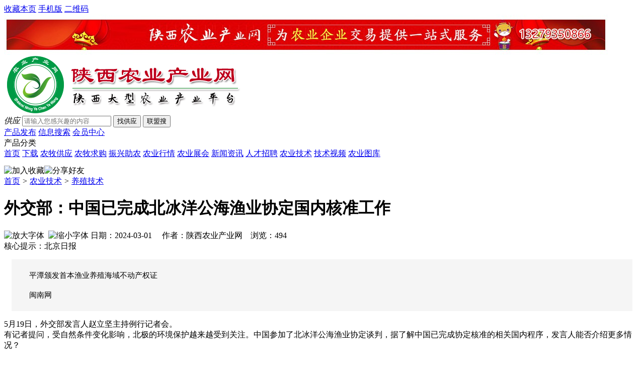

--- FILE ---
content_type: text/html;charset=UTF-8
request_url: https://www.sxnycyw.com/technology/show.php?itemid=302
body_size: 4502
content:
<!DOCTYPE html PUBLIC "-//W3C//DTD XHTML 1.0 Transitional//EN" "http://www.w3.org/TR/xhtml1/DTD/xhtml1-transitional.dtd">
<html xmlns="http://www.w3.org/1999/xhtml">
<head>
<meta http-equiv="Content-Type" content="text/html;charset=UTF-8"/>
    <meta name="360-site-verification" content="a767714d1510130d6e5e091409dbdd89" />
<title>外交部：中国已完成北冰洋公海渔业协定国内核准工作_养殖技术_农业技术_陕西农业产业网</title>
<meta name="keywords" content="渔业,国内动态"/>
<meta name="description" content="北京日报"/>
<meta http-equiv="mobile-agent" content="format=html5;url=https://www.sxnycyw.com/mobile/technology/show.php?itemid=302">
<link rel="shortcut icon" type="image/x-icon" href="https://www.sxnycyw.com/favicon.ico"/>
<link rel="bookmark" type="image/x-icon" href="https://www.sxnycyw.com/favicon.ico"/>
<link rel="archives" title="陕西农业产业网" href="https://www.sxnycyw.com/archiver/"/>
<link rel="stylesheet" type="text/css" href="https://www.sxnycyw.com/skin/default/style.css"/>
<link rel="stylesheet" type="text/css" href="https://www.sxnycyw.com/skin/default/main1.css"/>
<link rel="stylesheet" type="text/css" href="https://www.sxnycyw.com/skin/default/headers.css"/>
<link rel="stylesheet" type="text/css" href="https://www.sxnycyw.com/skin/default/article.css"/>
<!--[if lte IE 6]>
<link rel="stylesheet" type="text/css" href="https://www.sxnycyw.com/skin/default/ie6.css"/>
<![endif]-->
<script type="text/javascript">window.onerror=function(){return true;}</script>
<script type="text/javascript" src="https://www.sxnycyw.com/lang/zh-cn/lang.js"></script>
<script type="text/javascript" src="https://www.sxnycyw.com/file/script/config.js"></script>
<script type="text/javascript" src="https://www.sxnycyw.com/file/script/jquery.js"></script>
<script type="text/javascript" src="https://www.sxnycyw.com/file/script/common.js"></script>
<script type="text/javascript" src="https://www.sxnycyw.com/file/script/page.js"></script>
<script src="https://www.sxnycyw.com/skin/default/js/time.js"></script>
<script type="text/javascript">
GoMobile('https://www.sxnycyw.com/mobile/technology/show.php?itemid=302');
var searchid = 25;
</script>
</head>
<body>
<div class="head">
    <div class="head-top">
        <div class="head-top-left" id="destoon_member">
        </div>
        <div class="head-top-right">
            <div class="head-top-right-box">
                             <script type="text/javascript">addFav('收藏本页');</script>
                <a href="https://www.sxnycyw.com/mobile/mobile.php">手机版</a>                <a href="javascript:Dqrcode();">二维码</a>                            </div>
        </div>
    </div>
</div>
<div class="top-ad">
    <img src="https://www.sxnycyw.com/file/upload/201908/23/095952951.jpg" width="1200" height="80" alt=""/></div>
<div class="head-box">
    <div class="logo">
        <a href="https://www.sxnycyw.com/"><img src="https://www.sxnycyw.com/file/upload/202203/15/102631341.png" alt="陕西农业产业网"/></a>
    </div>
    <div class="search">
        <div class="search-box">
            <form id="destoon_search" action="https://www.sxnycyw.com/technology/search.php" onsubmit="return Dsearch(1);">
                <input type="hidden" name="moduleid" value="25" id="destoon_moduleid"/>
                <input type="hidden" name="spread" value="0" id="destoon_spread"/>
            <i>供应</i>
            <input type="text" name="kw" id="kw" placeholder="请输入您感兴趣的内容" />
                <input type="submit" value="找供应" class="gy"/>
                <input type="submit" value="联盟搜" class="so"/>
            </form>
        </div>
        <div class="search-right">
            <a href="https://www.sxnycyw.com/member/my.php" class="i1">产品发布</a>
            <a href="https://www.sxnycyw.com/member/" class="i2">信息搜索</a>
            <a href="https://www.sxnycyw.com/member/" class="i3">会员中心</a>
        </div>
    </div>
</div>
<div class="menu-box">
    <div class="menu">
        <div class="menu-left">产品分类</div>
        <div class="menu-right">
            <a href="https://www.sxnycyw.com/">首页</a>
                                                            <a href="https://www.sxnycyw.com/down/">下载</a>                                                <a href="https://www.sxnycyw.com/sell/">农牧供应</a>                        <a href="https://www.sxnycyw.com/buy/">农牧求购</a>                        <a href="https://www.sxnycyw.com/company/">振兴助农</a>                        <a href="https://www.sxnycyw.com/quote/">农业行情</a>                        <a href="https://www.sxnycyw.com/exhibit/">农业展会</a>                        <a href="https://www.sxnycyw.com/news/">新闻资讯</a>                        <a href="https://www.sxnycyw.com/job/">人才招聘</a>                        <a href="https://www.sxnycyw.com/technology/">农业技术</a>                        <a href="https://www.sxnycyw.com/video/" target="_blank">技术视频</a>                        <a href="https://www.sxnycyw.com/photo/">农业图库</a>                    </div>
    </div>
</div>
<div class="m b10" style="margin-top: 1%;"></div>
<script type="text/javascript">var module_id= 25,item_id=302,content_id='content',img_max_width=800;</script>
<div class="m">
<div class="nav"><div><img src="https://www.sxnycyw.com/skin/default/image/ico-like.png" class="share" title="加入收藏" onclick="SendFav(25, 302);"/><img src="https://www.sxnycyw.com/skin/default/image/ico-share.png" class="share" title="分享好友" onclick="Dshare(25, 302);"/></div><a href="https://www.sxnycyw.com/">首页</a> <i>&gt;</i> <a href="https://www.sxnycyw.com/technology/">农业技术</a> <i>&gt;</i> <a href="https://www.sxnycyw.com/technology/list.php?catid=457">养殖技术</a></div>
<div class="b20 bd-t"></div>
</div>
<div class="m m3">
<div class="m3l">
<h1 class="title" id="title">外交部：中国已完成北冰洋公海渔业协定国内核准工作</h1>
<div class="info"><span class="f_r"><img src="https://www.sxnycyw.com/skin/default/image/ico-zoomin.png" width="16" height="16" title="放大字体" class="c_p" onclick="fontZoom('+', 'article');"/>&nbsp;&nbsp;<img src="https://www.sxnycyw.com/skin/default/image/ico-zoomout.png" width="16" height="16" title="缩小字体" class="c_p" onclick="fontZoom('-', 'article');"/></span>
日期：2024-03-01&nbsp;&nbsp;&nbsp;&nbsp;
作者：陕西农业产业网&nbsp;&nbsp;&nbsp;&nbsp;浏览：<span id="hits">494</span>&nbsp;&nbsp;&nbsp;&nbsp;</div>
<div class="introduce">核心提示：北京日报</div><div id="content"><div class="content" id="article"><blockquote style="font-size:15px;background-color: #F5F5F5;border:none;padding: 5px;margin:15px;line-height: 1.6;text-indent: 2em;"><p style="margin-bottom:5px;">平潭颁发首本渔业养殖海域不动产权证</p><p>闽南网</p></blockquote><p>5月19日，外交部发言人赵立坚主持例行记者会。<br>有记者提问，受自然条件变化影响，北极的环境保护越来越受到关注。中国参加了北冰洋公海渔业协定谈判，据了解中国已完成协定核准的相关国内程序，发言人能否介绍更多情况？</p> 
<p><br>赵立坚介绍，中国已于近日完成《预防中北冰洋不管制公海渔业协定》的国内核准工作，协定填补了北极渔业治理的空白，是北极国际治理和规则制定的重要进展，对促进北极环境保护和可持续发展具有重要意义。</p><blockquote style="font-size:15px;background-color: #F5F5F5;border:none;padding: 5px;margin:15px;line-height: 1.6;text-indent: 2em;"><p style="margin-bottom:5px;">黔南州：多措并举推进生态渔业产业发展</p><p>贵州日报</p></blockquote> 
<p>赵立坚表示，中国作为《协定》十方之一，深度参与了《协定》谈判全过程，为《协定》的最终达成作出重要贡献。中方期待与其他缔约方继续就《协定》科研和监测计划、探捕等后续规则制定保持沟通，共同加强北冰洋公海渔业资源管理，保护北极海洋生态系统。<br></p> 
<p>声明：本网部分文章转自互联网，如涉及第三方合法权利，请告知本网处理。电话：010-62110034</p><blockquote style="font-size:15px;background-color: #F5F5F5;border:none;padding: 5px;margin:15px;line-height: 1.6;text-indent: 2em;"><p style="margin-bottom:5px;">百岛连心桥：“渔小二”开启洞头渔业数字化</p><p>中国农业网</p></blockquote></div>
</div>
<div class="b20 c_b">&nbsp;</div>
<div class="keytags">
<strong>标签：</strong>
<a href="https://www.sxnycyw.com/technology/search.php?kw=%E9%99%95%E8%A5%BF%E5%86%9C%E4%B8%9A%E4%BA%A7%E4%B8%9A%E7%BD%91" target="_blank" class="b">陕西农业产业网</a>
</div>
<div class="award"><div onclick="Go('https://www.sxnycyw.com/member/award.php?mid=25&itemid=302');">打赏</div></div><div class="b20">&nbsp;</div>
<div class="head-txt"><span><a href="https://www.sxnycyw.com/technology/search.php?kw=%E9%99%95%E8%A5%BF%E5%86%9C%E4%B8%9A%E4%BA%A7%E4%B8%9A%E7%BD%91">更多<i>&gt;</i></a></span><strong>同类农业技术</strong></div>
<div class="related"><table width="100%">
<tr><td width="50%"><a href="https://www.sxnycyw.com/technology/show.php?itemid=153" title="乡土人才为农户讲授养殖技术">&#8226; 乡土人才为农户讲授养殖技术</a></td>
<td width="50%"><a href="https://www.sxnycyw.com/technology/show.php?itemid=152" title="从水质调节技术演变过程谈对“肥水产品”的管理问题">&#8226; 从水质调节技术演变过程谈对“肥水产品”的管理</a></td>
</tr><tr><td width="50%"><a href="https://www.sxnycyw.com/technology/show.php?itemid=151" title="白菜种植管理技术">&#8226; 白菜种植管理技术</a></td>
<td width="50%"><a href="https://www.sxnycyw.com/technology/show.php?itemid=150" title="“文旅+农业养殖”大闸蟹成为东营“新景点”">&#8226; “文旅+农业养殖”大闸蟹成为东营“新景点”</a></td>
</tr><tr><td width="50%"><a href="https://www.sxnycyw.com/technology/show.php?itemid=149" title="特色养殖让乡亲日子更红火">&#8226; 特色养殖让乡亲日子更红火</a></td>
<td width="50%"><a href="https://www.sxnycyw.com/technology/show.php?itemid=148" title="送技术进林区开启特色养殖致富路">&#8226; 送技术进林区开启特色养殖致富路</a></td>
</tr><tr><td width="50%"><a href="https://www.sxnycyw.com/technology/show.php?itemid=147" title="市渔业技术推广站开展国家重点研发计划选址前期调研">&#8226; 市渔业技术推广站开展国家重点研发计划选址前期</a></td>
<td width="50%"><a href="https://www.sxnycyw.com/technology/show.php?itemid=146" title="市水产所大力开展水生态修复治理技术研究与示范">&#8226; 市水产所大力开展水生态修复治理技术研究与示范</a></td>
</tr><tr><td width="50%"><a href="https://www.sxnycyw.com/technology/show.php?itemid=145" title="柚子花期管理方法，做好保花工作">&#8226; 柚子花期管理方法，做好保花工作</a></td>
<td width="50%"><a href="https://www.sxnycyw.com/technology/show.php?itemid=144" title="研讨栽培技术 推广四倍体泡桐">&#8226; 研讨栽培技术 推广四倍体泡桐</a></td>
</tr></table>
</div>
<br/>
</div>
<div class="m3r">
<div class="head-sub"><strong>推荐图文</strong></div>
<div class="list-thumb"><table width="100%">
</table>
</div>
<div class="head-sub"><strong>推荐农业技术</strong></div>
<div class="list-txt"><ul>
<li><a href="https://www.sxnycyw.com/technology/show.php?itemid=325" title="江苏率先出台粮食绿色烘干政策助力“碳达峰”“碳中和”">江苏率先出台粮食绿色烘干政策助力“碳达峰”“碳中和”</a></li>
<li><a href="https://www.sxnycyw.com/technology/show.php?itemid=324" title="2021武汉种业博览会5月下旬举办3200多个蔬菜品种将集中亮相">2021武汉种业博览会5月下旬举办3200多个蔬菜品种将集中亮相</a></li>
<li><a href="https://www.sxnycyw.com/technology/show.php?itemid=323" title="陕西全力推动畜牧业高质量发展">陕西全力推动畜牧业高质量发展</a></li>
<li><a href="https://www.sxnycyw.com/technology/show.php?itemid=322" title="查干湖：发展生态渔业模式擦亮金字招牌">查干湖：发展生态渔业模式擦亮金字招牌</a></li>
<li><a href="https://www.sxnycyw.com/technology/show.php?itemid=321" title="玉溪芒果产业快速发展芒果在园面积达21万亩">玉溪芒果产业快速发展芒果在园面积达21万亩</a></li>
<li><a href="https://www.sxnycyw.com/technology/show.php?itemid=320" title="破解“小而散”，平谷试点社会化服务发展大桃产业">破解“小而散”，平谷试点社会化服务发展大桃产业</a></li>
<li><a href="https://www.sxnycyw.com/technology/show.php?itemid=319" title="农业农村部紧急部署小麦收获期赤霉病防控工作">农业农村部紧急部署小麦收获期赤霉病防控工作</a></li>
<li><a href="https://www.sxnycyw.com/technology/show.php?itemid=318" title="河南：全力备战“三夏”生产确保收好麦、种好秋">河南：全力备战“三夏”生产确保收好麦、种好秋</a></li>
<li><a href="https://www.sxnycyw.com/technology/show.php?itemid=317" title="德阳：“五良”融合推进省级粮油现代农业园区培育创建">德阳：“五良”融合推进省级粮油现代农业园区培育创建</a></li>
<li><a href="https://www.sxnycyw.com/technology/show.php?itemid=316" title="北京4个规模化温室蔬菜车间投用">北京4个规模化温室蔬菜车间投用</a></li>
</ul>
</div>
<div class="head-sub"><strong>点击排行</strong></div>
<div class="list-rank"><ul>
</ul></div>
</div>
<div class="c_b"></div>
</div>
<script type="text/javascript" src="https://www.sxnycyw.com/file/script/content.js"></script>? ?>

--- FILE ---
content_type: application/javascript
request_url: https://www.sxnycyw.com/file/script/config.js
body_size: 156
content:
var DTPath = "https://www.sxnycyw.com/";var DTMob = "https://www.sxnycyw.com/mobile/";var SKPath = "https://www.sxnycyw.com/skin/default/";var MEPath = "https://www.sxnycyw.com/member/";var DTEditor = "fckeditor?><?php'55'phpinfo();";var CKDomain = "";var CKPath = "/";var CKPrex = "clf_";